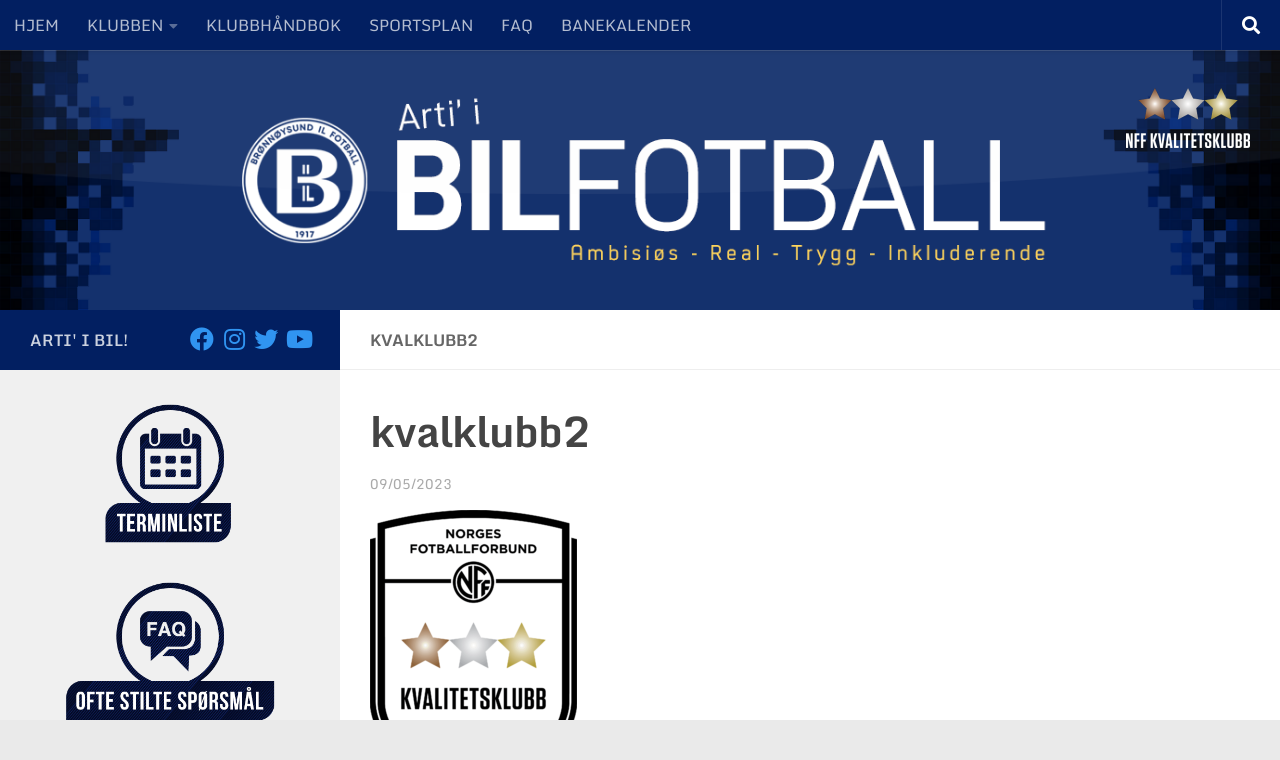

--- FILE ---
content_type: text/html; charset=UTF-8
request_url: https://bilfotball.no/kvalklubb2/
body_size: 12104
content:
<!DOCTYPE html>
<html class="no-js" lang="nb-NO">
<head>
  <meta charset="UTF-8">
  <meta name="viewport" content="width=device-width, initial-scale=1.0">
  <link rel="profile" href="https://gmpg.org/xfn/11" />
  <link rel="pingback" href="https://bilfotball.no/xmlrpc.php">

  <title>kvalklubb2 &#8211; BIL fotball</title>
<meta name='robots' content='max-image-preview:large' />
	<style>img:is([sizes="auto" i], [sizes^="auto," i]) { contain-intrinsic-size: 3000px 1500px }</style>
	<script>document.documentElement.className = document.documentElement.className.replace("no-js","js");</script>
<link rel='dns-prefetch' href='//stats.wp.com' />
<link rel='dns-prefetch' href='//v0.wordpress.com' />
<link href='https://fonts.gstatic.com' crossorigin rel='preconnect' />
<link rel="alternate" type="application/rss+xml" title="BIL fotball &raquo; strøm" href="https://bilfotball.no/feed/" />
<link rel="alternate" type="application/rss+xml" title="BIL fotball &raquo; kommentarstrøm" href="https://bilfotball.no/comments/feed/" />
<script>
window._wpemojiSettings = {"baseUrl":"https:\/\/s.w.org\/images\/core\/emoji\/15.0.3\/72x72\/","ext":".png","svgUrl":"https:\/\/s.w.org\/images\/core\/emoji\/15.0.3\/svg\/","svgExt":".svg","source":{"concatemoji":"https:\/\/bilfotball.no\/wp-includes\/js\/wp-emoji-release.min.js?ver=6.7.4"}};
/*! This file is auto-generated */
!function(i,n){var o,s,e;function c(e){try{var t={supportTests:e,timestamp:(new Date).valueOf()};sessionStorage.setItem(o,JSON.stringify(t))}catch(e){}}function p(e,t,n){e.clearRect(0,0,e.canvas.width,e.canvas.height),e.fillText(t,0,0);var t=new Uint32Array(e.getImageData(0,0,e.canvas.width,e.canvas.height).data),r=(e.clearRect(0,0,e.canvas.width,e.canvas.height),e.fillText(n,0,0),new Uint32Array(e.getImageData(0,0,e.canvas.width,e.canvas.height).data));return t.every(function(e,t){return e===r[t]})}function u(e,t,n){switch(t){case"flag":return n(e,"\ud83c\udff3\ufe0f\u200d\u26a7\ufe0f","\ud83c\udff3\ufe0f\u200b\u26a7\ufe0f")?!1:!n(e,"\ud83c\uddfa\ud83c\uddf3","\ud83c\uddfa\u200b\ud83c\uddf3")&&!n(e,"\ud83c\udff4\udb40\udc67\udb40\udc62\udb40\udc65\udb40\udc6e\udb40\udc67\udb40\udc7f","\ud83c\udff4\u200b\udb40\udc67\u200b\udb40\udc62\u200b\udb40\udc65\u200b\udb40\udc6e\u200b\udb40\udc67\u200b\udb40\udc7f");case"emoji":return!n(e,"\ud83d\udc26\u200d\u2b1b","\ud83d\udc26\u200b\u2b1b")}return!1}function f(e,t,n){var r="undefined"!=typeof WorkerGlobalScope&&self instanceof WorkerGlobalScope?new OffscreenCanvas(300,150):i.createElement("canvas"),a=r.getContext("2d",{willReadFrequently:!0}),o=(a.textBaseline="top",a.font="600 32px Arial",{});return e.forEach(function(e){o[e]=t(a,e,n)}),o}function t(e){var t=i.createElement("script");t.src=e,t.defer=!0,i.head.appendChild(t)}"undefined"!=typeof Promise&&(o="wpEmojiSettingsSupports",s=["flag","emoji"],n.supports={everything:!0,everythingExceptFlag:!0},e=new Promise(function(e){i.addEventListener("DOMContentLoaded",e,{once:!0})}),new Promise(function(t){var n=function(){try{var e=JSON.parse(sessionStorage.getItem(o));if("object"==typeof e&&"number"==typeof e.timestamp&&(new Date).valueOf()<e.timestamp+604800&&"object"==typeof e.supportTests)return e.supportTests}catch(e){}return null}();if(!n){if("undefined"!=typeof Worker&&"undefined"!=typeof OffscreenCanvas&&"undefined"!=typeof URL&&URL.createObjectURL&&"undefined"!=typeof Blob)try{var e="postMessage("+f.toString()+"("+[JSON.stringify(s),u.toString(),p.toString()].join(",")+"));",r=new Blob([e],{type:"text/javascript"}),a=new Worker(URL.createObjectURL(r),{name:"wpTestEmojiSupports"});return void(a.onmessage=function(e){c(n=e.data),a.terminate(),t(n)})}catch(e){}c(n=f(s,u,p))}t(n)}).then(function(e){for(var t in e)n.supports[t]=e[t],n.supports.everything=n.supports.everything&&n.supports[t],"flag"!==t&&(n.supports.everythingExceptFlag=n.supports.everythingExceptFlag&&n.supports[t]);n.supports.everythingExceptFlag=n.supports.everythingExceptFlag&&!n.supports.flag,n.DOMReady=!1,n.readyCallback=function(){n.DOMReady=!0}}).then(function(){return e}).then(function(){var e;n.supports.everything||(n.readyCallback(),(e=n.source||{}).concatemoji?t(e.concatemoji):e.wpemoji&&e.twemoji&&(t(e.twemoji),t(e.wpemoji)))}))}((window,document),window._wpemojiSettings);
</script>
<link rel='stylesheet' id='wedocs-block-style-css' href='https://bilfotball.no/wp-content/plugins/wedocs/assets/build/style-block.css?ver=6.7.4' media='all' />
<style id='wp-emoji-styles-inline-css'>

	img.wp-smiley, img.emoji {
		display: inline !important;
		border: none !important;
		box-shadow: none !important;
		height: 1em !important;
		width: 1em !important;
		margin: 0 0.07em !important;
		vertical-align: -0.1em !important;
		background: none !important;
		padding: 0 !important;
	}
</style>
<link rel='stylesheet' id='wp-block-library-css' href='https://bilfotball.no/wp-includes/css/dist/block-library/style.min.css?ver=6.7.4' media='all' />
<link rel='stylesheet' id='mediaelement-css' href='https://bilfotball.no/wp-includes/js/mediaelement/mediaelementplayer-legacy.min.css?ver=4.2.17' media='all' />
<link rel='stylesheet' id='wp-mediaelement-css' href='https://bilfotball.no/wp-includes/js/mediaelement/wp-mediaelement.min.css?ver=6.7.4' media='all' />
<style id='jetpack-sharing-buttons-style-inline-css'>
.jetpack-sharing-buttons__services-list{display:flex;flex-direction:row;flex-wrap:wrap;gap:0;list-style-type:none;margin:5px;padding:0}.jetpack-sharing-buttons__services-list.has-small-icon-size{font-size:12px}.jetpack-sharing-buttons__services-list.has-normal-icon-size{font-size:16px}.jetpack-sharing-buttons__services-list.has-large-icon-size{font-size:24px}.jetpack-sharing-buttons__services-list.has-huge-icon-size{font-size:36px}@media print{.jetpack-sharing-buttons__services-list{display:none!important}}.editor-styles-wrapper .wp-block-jetpack-sharing-buttons{gap:0;padding-inline-start:0}ul.jetpack-sharing-buttons__services-list.has-background{padding:1.25em 2.375em}
</style>
<style id='classic-theme-styles-inline-css'>
/*! This file is auto-generated */
.wp-block-button__link{color:#fff;background-color:#32373c;border-radius:9999px;box-shadow:none;text-decoration:none;padding:calc(.667em + 2px) calc(1.333em + 2px);font-size:1.125em}.wp-block-file__button{background:#32373c;color:#fff;text-decoration:none}
</style>
<style id='global-styles-inline-css'>
:root{--wp--preset--aspect-ratio--square: 1;--wp--preset--aspect-ratio--4-3: 4/3;--wp--preset--aspect-ratio--3-4: 3/4;--wp--preset--aspect-ratio--3-2: 3/2;--wp--preset--aspect-ratio--2-3: 2/3;--wp--preset--aspect-ratio--16-9: 16/9;--wp--preset--aspect-ratio--9-16: 9/16;--wp--preset--color--black: #000000;--wp--preset--color--cyan-bluish-gray: #abb8c3;--wp--preset--color--white: #ffffff;--wp--preset--color--pale-pink: #f78da7;--wp--preset--color--vivid-red: #cf2e2e;--wp--preset--color--luminous-vivid-orange: #ff6900;--wp--preset--color--luminous-vivid-amber: #fcb900;--wp--preset--color--light-green-cyan: #7bdcb5;--wp--preset--color--vivid-green-cyan: #00d084;--wp--preset--color--pale-cyan-blue: #8ed1fc;--wp--preset--color--vivid-cyan-blue: #0693e3;--wp--preset--color--vivid-purple: #9b51e0;--wp--preset--gradient--vivid-cyan-blue-to-vivid-purple: linear-gradient(135deg,rgba(6,147,227,1) 0%,rgb(155,81,224) 100%);--wp--preset--gradient--light-green-cyan-to-vivid-green-cyan: linear-gradient(135deg,rgb(122,220,180) 0%,rgb(0,208,130) 100%);--wp--preset--gradient--luminous-vivid-amber-to-luminous-vivid-orange: linear-gradient(135deg,rgba(252,185,0,1) 0%,rgba(255,105,0,1) 100%);--wp--preset--gradient--luminous-vivid-orange-to-vivid-red: linear-gradient(135deg,rgba(255,105,0,1) 0%,rgb(207,46,46) 100%);--wp--preset--gradient--very-light-gray-to-cyan-bluish-gray: linear-gradient(135deg,rgb(238,238,238) 0%,rgb(169,184,195) 100%);--wp--preset--gradient--cool-to-warm-spectrum: linear-gradient(135deg,rgb(74,234,220) 0%,rgb(151,120,209) 20%,rgb(207,42,186) 40%,rgb(238,44,130) 60%,rgb(251,105,98) 80%,rgb(254,248,76) 100%);--wp--preset--gradient--blush-light-purple: linear-gradient(135deg,rgb(255,206,236) 0%,rgb(152,150,240) 100%);--wp--preset--gradient--blush-bordeaux: linear-gradient(135deg,rgb(254,205,165) 0%,rgb(254,45,45) 50%,rgb(107,0,62) 100%);--wp--preset--gradient--luminous-dusk: linear-gradient(135deg,rgb(255,203,112) 0%,rgb(199,81,192) 50%,rgb(65,88,208) 100%);--wp--preset--gradient--pale-ocean: linear-gradient(135deg,rgb(255,245,203) 0%,rgb(182,227,212) 50%,rgb(51,167,181) 100%);--wp--preset--gradient--electric-grass: linear-gradient(135deg,rgb(202,248,128) 0%,rgb(113,206,126) 100%);--wp--preset--gradient--midnight: linear-gradient(135deg,rgb(2,3,129) 0%,rgb(40,116,252) 100%);--wp--preset--font-size--small: 13px;--wp--preset--font-size--medium: 20px;--wp--preset--font-size--large: 36px;--wp--preset--font-size--x-large: 42px;--wp--preset--spacing--20: 0.44rem;--wp--preset--spacing--30: 0.67rem;--wp--preset--spacing--40: 1rem;--wp--preset--spacing--50: 1.5rem;--wp--preset--spacing--60: 2.25rem;--wp--preset--spacing--70: 3.38rem;--wp--preset--spacing--80: 5.06rem;--wp--preset--shadow--natural: 6px 6px 9px rgba(0, 0, 0, 0.2);--wp--preset--shadow--deep: 12px 12px 50px rgba(0, 0, 0, 0.4);--wp--preset--shadow--sharp: 6px 6px 0px rgba(0, 0, 0, 0.2);--wp--preset--shadow--outlined: 6px 6px 0px -3px rgba(255, 255, 255, 1), 6px 6px rgba(0, 0, 0, 1);--wp--preset--shadow--crisp: 6px 6px 0px rgba(0, 0, 0, 1);}:where(.is-layout-flex){gap: 0.5em;}:where(.is-layout-grid){gap: 0.5em;}body .is-layout-flex{display: flex;}.is-layout-flex{flex-wrap: wrap;align-items: center;}.is-layout-flex > :is(*, div){margin: 0;}body .is-layout-grid{display: grid;}.is-layout-grid > :is(*, div){margin: 0;}:where(.wp-block-columns.is-layout-flex){gap: 2em;}:where(.wp-block-columns.is-layout-grid){gap: 2em;}:where(.wp-block-post-template.is-layout-flex){gap: 1.25em;}:where(.wp-block-post-template.is-layout-grid){gap: 1.25em;}.has-black-color{color: var(--wp--preset--color--black) !important;}.has-cyan-bluish-gray-color{color: var(--wp--preset--color--cyan-bluish-gray) !important;}.has-white-color{color: var(--wp--preset--color--white) !important;}.has-pale-pink-color{color: var(--wp--preset--color--pale-pink) !important;}.has-vivid-red-color{color: var(--wp--preset--color--vivid-red) !important;}.has-luminous-vivid-orange-color{color: var(--wp--preset--color--luminous-vivid-orange) !important;}.has-luminous-vivid-amber-color{color: var(--wp--preset--color--luminous-vivid-amber) !important;}.has-light-green-cyan-color{color: var(--wp--preset--color--light-green-cyan) !important;}.has-vivid-green-cyan-color{color: var(--wp--preset--color--vivid-green-cyan) !important;}.has-pale-cyan-blue-color{color: var(--wp--preset--color--pale-cyan-blue) !important;}.has-vivid-cyan-blue-color{color: var(--wp--preset--color--vivid-cyan-blue) !important;}.has-vivid-purple-color{color: var(--wp--preset--color--vivid-purple) !important;}.has-black-background-color{background-color: var(--wp--preset--color--black) !important;}.has-cyan-bluish-gray-background-color{background-color: var(--wp--preset--color--cyan-bluish-gray) !important;}.has-white-background-color{background-color: var(--wp--preset--color--white) !important;}.has-pale-pink-background-color{background-color: var(--wp--preset--color--pale-pink) !important;}.has-vivid-red-background-color{background-color: var(--wp--preset--color--vivid-red) !important;}.has-luminous-vivid-orange-background-color{background-color: var(--wp--preset--color--luminous-vivid-orange) !important;}.has-luminous-vivid-amber-background-color{background-color: var(--wp--preset--color--luminous-vivid-amber) !important;}.has-light-green-cyan-background-color{background-color: var(--wp--preset--color--light-green-cyan) !important;}.has-vivid-green-cyan-background-color{background-color: var(--wp--preset--color--vivid-green-cyan) !important;}.has-pale-cyan-blue-background-color{background-color: var(--wp--preset--color--pale-cyan-blue) !important;}.has-vivid-cyan-blue-background-color{background-color: var(--wp--preset--color--vivid-cyan-blue) !important;}.has-vivid-purple-background-color{background-color: var(--wp--preset--color--vivid-purple) !important;}.has-black-border-color{border-color: var(--wp--preset--color--black) !important;}.has-cyan-bluish-gray-border-color{border-color: var(--wp--preset--color--cyan-bluish-gray) !important;}.has-white-border-color{border-color: var(--wp--preset--color--white) !important;}.has-pale-pink-border-color{border-color: var(--wp--preset--color--pale-pink) !important;}.has-vivid-red-border-color{border-color: var(--wp--preset--color--vivid-red) !important;}.has-luminous-vivid-orange-border-color{border-color: var(--wp--preset--color--luminous-vivid-orange) !important;}.has-luminous-vivid-amber-border-color{border-color: var(--wp--preset--color--luminous-vivid-amber) !important;}.has-light-green-cyan-border-color{border-color: var(--wp--preset--color--light-green-cyan) !important;}.has-vivid-green-cyan-border-color{border-color: var(--wp--preset--color--vivid-green-cyan) !important;}.has-pale-cyan-blue-border-color{border-color: var(--wp--preset--color--pale-cyan-blue) !important;}.has-vivid-cyan-blue-border-color{border-color: var(--wp--preset--color--vivid-cyan-blue) !important;}.has-vivid-purple-border-color{border-color: var(--wp--preset--color--vivid-purple) !important;}.has-vivid-cyan-blue-to-vivid-purple-gradient-background{background: var(--wp--preset--gradient--vivid-cyan-blue-to-vivid-purple) !important;}.has-light-green-cyan-to-vivid-green-cyan-gradient-background{background: var(--wp--preset--gradient--light-green-cyan-to-vivid-green-cyan) !important;}.has-luminous-vivid-amber-to-luminous-vivid-orange-gradient-background{background: var(--wp--preset--gradient--luminous-vivid-amber-to-luminous-vivid-orange) !important;}.has-luminous-vivid-orange-to-vivid-red-gradient-background{background: var(--wp--preset--gradient--luminous-vivid-orange-to-vivid-red) !important;}.has-very-light-gray-to-cyan-bluish-gray-gradient-background{background: var(--wp--preset--gradient--very-light-gray-to-cyan-bluish-gray) !important;}.has-cool-to-warm-spectrum-gradient-background{background: var(--wp--preset--gradient--cool-to-warm-spectrum) !important;}.has-blush-light-purple-gradient-background{background: var(--wp--preset--gradient--blush-light-purple) !important;}.has-blush-bordeaux-gradient-background{background: var(--wp--preset--gradient--blush-bordeaux) !important;}.has-luminous-dusk-gradient-background{background: var(--wp--preset--gradient--luminous-dusk) !important;}.has-pale-ocean-gradient-background{background: var(--wp--preset--gradient--pale-ocean) !important;}.has-electric-grass-gradient-background{background: var(--wp--preset--gradient--electric-grass) !important;}.has-midnight-gradient-background{background: var(--wp--preset--gradient--midnight) !important;}.has-small-font-size{font-size: var(--wp--preset--font-size--small) !important;}.has-medium-font-size{font-size: var(--wp--preset--font-size--medium) !important;}.has-large-font-size{font-size: var(--wp--preset--font-size--large) !important;}.has-x-large-font-size{font-size: var(--wp--preset--font-size--x-large) !important;}
:where(.wp-block-post-template.is-layout-flex){gap: 1.25em;}:where(.wp-block-post-template.is-layout-grid){gap: 1.25em;}
:where(.wp-block-columns.is-layout-flex){gap: 2em;}:where(.wp-block-columns.is-layout-grid){gap: 2em;}
:root :where(.wp-block-pullquote){font-size: 1.5em;line-height: 1.6;}
</style>
<link rel='stylesheet' id='bbspoiler-css' href='https://bilfotball.no/wp-content/plugins/bbspoiler/inc/bbspoiler.css?ver=6.7.4' media='all' />
<link rel='stylesheet' id='wpcdt-public-css-css' href='https://bilfotball.no/wp-content/plugins/countdown-timer-ultimate/assets/css/wpcdt-public.css?ver=2.6.2' media='all' />
<link rel='stylesheet' id='awsm-team-css' href='https://bilfotball.no/wp-content/plugins/awsm-team/css/team.min.css?ver=1.3.2' media='all' />
<link rel='stylesheet' id='hueman-main-style-css' href='https://bilfotball.no/wp-content/themes/hueman/assets/front/css/main.min.css?ver=3.7.27' media='all' />
<style id='hueman-main-style-inline-css'>
body { font-family:Arial, sans-serif;font-size:1.00rem }@media only screen and (min-width: 720px) {
        .nav > li { font-size:1.00rem; }
      }.sidebar .widget { padding-left: 20px; padding-right: 20px; padding-top: 20px; }::selection { background-color: #021f61; }
::-moz-selection { background-color: #021f61; }a,a>span.hu-external::after,.themeform label .required,#flexslider-featured .flex-direction-nav .flex-next:hover,#flexslider-featured .flex-direction-nav .flex-prev:hover,.post-hover:hover .post-title a,.post-title a:hover,.sidebar.s1 .post-nav li a:hover i,.content .post-nav li a:hover i,.post-related a:hover,.sidebar.s1 .widget_rss ul li a,#footer .widget_rss ul li a,.sidebar.s1 .widget_calendar a,#footer .widget_calendar a,.sidebar.s1 .alx-tab .tab-item-category a,.sidebar.s1 .alx-posts .post-item-category a,.sidebar.s1 .alx-tab li:hover .tab-item-title a,.sidebar.s1 .alx-tab li:hover .tab-item-comment a,.sidebar.s1 .alx-posts li:hover .post-item-title a,#footer .alx-tab .tab-item-category a,#footer .alx-posts .post-item-category a,#footer .alx-tab li:hover .tab-item-title a,#footer .alx-tab li:hover .tab-item-comment a,#footer .alx-posts li:hover .post-item-title a,.comment-tabs li.active a,.comment-awaiting-moderation,.child-menu a:hover,.child-menu .current_page_item > a,.wp-pagenavi a{ color: #021f61; }input[type="submit"],.themeform button[type="submit"],.sidebar.s1 .sidebar-top,.sidebar.s1 .sidebar-toggle,#flexslider-featured .flex-control-nav li a.flex-active,.post-tags a:hover,.sidebar.s1 .widget_calendar caption,#footer .widget_calendar caption,.author-bio .bio-avatar:after,.commentlist li.bypostauthor > .comment-body:after,.commentlist li.comment-author-admin > .comment-body:after{ background-color: #021f61; }.post-format .format-container { border-color: #021f61; }.sidebar.s1 .alx-tabs-nav li.active a,#footer .alx-tabs-nav li.active a,.comment-tabs li.active a,.wp-pagenavi a:hover,.wp-pagenavi a:active,.wp-pagenavi span.current{ border-bottom-color: #021f61!important; }.sidebar.s2 .post-nav li a:hover i,
.sidebar.s2 .widget_rss ul li a,
.sidebar.s2 .widget_calendar a,
.sidebar.s2 .alx-tab .tab-item-category a,
.sidebar.s2 .alx-posts .post-item-category a,
.sidebar.s2 .alx-tab li:hover .tab-item-title a,
.sidebar.s2 .alx-tab li:hover .tab-item-comment a,
.sidebar.s2 .alx-posts li:hover .post-item-title a { color: #021f61; }
.sidebar.s2 .sidebar-top,.sidebar.s2 .sidebar-toggle,.post-comments,.jp-play-bar,.jp-volume-bar-value,.sidebar.s2 .widget_calendar caption{ background-color: #021f61; }.sidebar.s2 .alx-tabs-nav li.active a { border-bottom-color: #021f61; }
.post-comments::before { border-right-color: #021f61; }
      .search-expand,
              #nav-topbar.nav-container { background-color: #021f61}@media only screen and (min-width: 720px) {
                #nav-topbar .nav ul { background-color: #021f61; }
              }.is-scrolled #header .nav-container.desktop-sticky,
              .is-scrolled #header .search-expand { background-color: #021f61; background-color: rgba(2,31,97,0.90) }.is-scrolled .topbar-transparent #nav-topbar.desktop-sticky .nav ul { background-color: #021f61; background-color: rgba(2,31,97,0.95) }#header { background-color: #021f61; }
@media only screen and (min-width: 720px) {
  #nav-header .nav ul { background-color: #021f61; }
}
        #header #nav-mobile { background-color: #021f61; }.is-scrolled #header #nav-mobile { background-color: #021f61; background-color: rgba(2,31,97,0.90) }#nav-header.nav-container, #main-header-search .search-expand { background-color: #111111; }
@media only screen and (min-width: 720px) {
  #nav-header .nav ul { background-color: #111111; }
}
        body { background-color: #eaeaea; }
</style>
<link rel='stylesheet' id='hueman-font-awesome-css' href='https://bilfotball.no/wp-content/themes/hueman/assets/front/css/font-awesome.min.css?ver=3.7.27' media='all' />
<script id="nb-jquery" src="https://bilfotball.no/wp-includes/js/jquery/jquery.min.js?ver=3.7.1" id="jquery-core-js"></script>
<script src="https://bilfotball.no/wp-includes/js/jquery/jquery-migrate.min.js?ver=3.4.1" id="jquery-migrate-js"></script>
<script id="bbspoiler-js-extra">
var title = {"unfolded":"Expand","folded":"Collapse"};
</script>
<script src="https://bilfotball.no/wp-content/plugins/bbspoiler/inc/bbspoiler.js?ver=6.7.4" id="bbspoiler-js"></script>
<link rel="https://api.w.org/" href="https://bilfotball.no/wp-json/" /><link rel="alternate" title="JSON" type="application/json" href="https://bilfotball.no/wp-json/wp/v2/media/19403" /><link rel="EditURI" type="application/rsd+xml" title="RSD" href="https://bilfotball.no/xmlrpc.php?rsd" />
<meta name="generator" content="WordPress 6.7.4" />
<link rel='shortlink' href='https://wp.me/a2rf7Y-52X' />
<link rel="alternate" title="oEmbed (JSON)" type="application/json+oembed" href="https://bilfotball.no/wp-json/oembed/1.0/embed?url=https%3A%2F%2Fbilfotball.no%2Fkvalklubb2%2F" />
<link rel="alternate" title="oEmbed (XML)" type="text/xml+oembed" href="https://bilfotball.no/wp-json/oembed/1.0/embed?url=https%3A%2F%2Fbilfotball.no%2Fkvalklubb2%2F&#038;format=xml" />
	<style>img#wpstats{display:none}</style>
		    <link rel="preload" as="font" type="font/woff2" href="https://bilfotball.no/wp-content/themes/hueman/assets/front/webfonts/fa-brands-400.woff2?v=5.15.2" crossorigin="anonymous"/>
    <link rel="preload" as="font" type="font/woff2" href="https://bilfotball.no/wp-content/themes/hueman/assets/front/webfonts/fa-regular-400.woff2?v=5.15.2" crossorigin="anonymous"/>
    <link rel="preload" as="font" type="font/woff2" href="https://bilfotball.no/wp-content/themes/hueman/assets/front/webfonts/fa-solid-900.woff2?v=5.15.2" crossorigin="anonymous"/>
  <!--[if lt IE 9]>
<script src="https://bilfotball.no/wp-content/themes/hueman/assets/front/js/ie/html5shiv-printshiv.min.js"></script>
<script src="https://bilfotball.no/wp-content/themes/hueman/assets/front/js/ie/selectivizr.js"></script>
<![endif]-->

<!-- Jetpack Open Graph Tags -->
<meta property="og:type" content="article" />
<meta property="og:title" content="kvalklubb2" />
<meta property="og:url" content="https://bilfotball.no/kvalklubb2/" />
<meta property="og:description" content="Besøk innlegget for mer." />
<meta property="article:published_time" content="2023-05-09T18:14:47+00:00" />
<meta property="article:modified_time" content="2023-05-09T18:14:47+00:00" />
<meta property="og:site_name" content="BIL fotball" />
<meta property="og:image" content="https://bilfotball.no/wp-content/uploads/2023/05/kvalklubb2.png" />
<meta property="og:image:alt" content="" />
<meta property="og:locale" content="nb_NO" />
<meta name="twitter:text:title" content="kvalklubb2" />
<meta name="twitter:image" content="https://bilfotball.no/wp-content/uploads/2023/05/kvalklubb2.png?w=640" />
<meta name="twitter:card" content="summary_large_image" />
<meta name="twitter:description" content="Besøk innlegget for mer." />

<!-- End Jetpack Open Graph Tags -->
<link rel="icon" href="https://bilfotball.no/wp-content/uploads/2023/04/cropped-nettikonbilfotball-32x32.png" sizes="32x32" />
<link rel="icon" href="https://bilfotball.no/wp-content/uploads/2023/04/cropped-nettikonbilfotball-192x192.png" sizes="192x192" />
<link rel="apple-touch-icon" href="https://bilfotball.no/wp-content/uploads/2023/04/cropped-nettikonbilfotball-180x180.png" />
<meta name="msapplication-TileImage" content="https://bilfotball.no/wp-content/uploads/2023/04/cropped-nettikonbilfotball-270x270.png" />
		<style id="wp-custom-css">
			.single-post {
  color: black;
}

.home .entry-summary {
  display: none;
}

.widget {
  margin-bottom: -50px; /* Adjust this value to change the distance between widgets */
}

body.page {
    color: #000000; /* Sets the text color to black */
}
body.page h1, body.page h2, body.page h3, 
body.page p, body.page a {
    color: #000000;
}

#footer-widgets .widget {
    margin-bottom: 4px;
}

.wp-block-image {
    margin-bottom: 20px; /* Adjust the value (e.g., 10px, 20px, 30px) as needed */
}
/* Make weDocs single pages full width */
.single-docs #primary {
    width: 100% !important;
}
.single-docs #secondary,
.single-docs .sidebar {
    display: none !important;
}
		</style>
			<!-- Fonts Plugin CSS - https://fontsplugin.com/ -->
	<style>
		/* Cached: January 20, 2026 at 7:34pm */
/* vietnamese */
@font-face {
  font-family: 'Monda';
  font-style: normal;
  font-weight: 400;
  font-display: swap;
  src: url(https://fonts.gstatic.com/s/monda/v19/TK3tWkYFABsmjspuPhopuedGA5SU1g.woff2) format('woff2');
  unicode-range: U+0102-0103, U+0110-0111, U+0128-0129, U+0168-0169, U+01A0-01A1, U+01AF-01B0, U+0300-0301, U+0303-0304, U+0308-0309, U+0323, U+0329, U+1EA0-1EF9, U+20AB;
}
/* latin-ext */
@font-face {
  font-family: 'Monda';
  font-style: normal;
  font-weight: 400;
  font-display: swap;
  src: url(https://fonts.gstatic.com/s/monda/v19/TK3tWkYFABsmjspvPhopuedGA5SU1g.woff2) format('woff2');
  unicode-range: U+0100-02BA, U+02BD-02C5, U+02C7-02CC, U+02CE-02D7, U+02DD-02FF, U+0304, U+0308, U+0329, U+1D00-1DBF, U+1E00-1E9F, U+1EF2-1EFF, U+2020, U+20A0-20AB, U+20AD-20C0, U+2113, U+2C60-2C7F, U+A720-A7FF;
}
/* latin */
@font-face {
  font-family: 'Monda';
  font-style: normal;
  font-weight: 400;
  font-display: swap;
  src: url(https://fonts.gstatic.com/s/monda/v19/TK3tWkYFABsmjsphPhopuedGA5Q.woff2) format('woff2');
  unicode-range: U+0000-00FF, U+0131, U+0152-0153, U+02BB-02BC, U+02C6, U+02DA, U+02DC, U+0304, U+0308, U+0329, U+2000-206F, U+20AC, U+2122, U+2191, U+2193, U+2212, U+2215, U+FEFF, U+FFFD;
}
/* vietnamese */
@font-face {
  font-family: 'Monda';
  font-style: normal;
  font-weight: 500;
  font-display: swap;
  src: url(https://fonts.gstatic.com/s/monda/v19/TK3tWkYFABsmjspuPhopuedGA5SU1g.woff2) format('woff2');
  unicode-range: U+0102-0103, U+0110-0111, U+0128-0129, U+0168-0169, U+01A0-01A1, U+01AF-01B0, U+0300-0301, U+0303-0304, U+0308-0309, U+0323, U+0329, U+1EA0-1EF9, U+20AB;
}
/* latin-ext */
@font-face {
  font-family: 'Monda';
  font-style: normal;
  font-weight: 500;
  font-display: swap;
  src: url(https://fonts.gstatic.com/s/monda/v19/TK3tWkYFABsmjspvPhopuedGA5SU1g.woff2) format('woff2');
  unicode-range: U+0100-02BA, U+02BD-02C5, U+02C7-02CC, U+02CE-02D7, U+02DD-02FF, U+0304, U+0308, U+0329, U+1D00-1DBF, U+1E00-1E9F, U+1EF2-1EFF, U+2020, U+20A0-20AB, U+20AD-20C0, U+2113, U+2C60-2C7F, U+A720-A7FF;
}
/* latin */
@font-face {
  font-family: 'Monda';
  font-style: normal;
  font-weight: 500;
  font-display: swap;
  src: url(https://fonts.gstatic.com/s/monda/v19/TK3tWkYFABsmjsphPhopuedGA5Q.woff2) format('woff2');
  unicode-range: U+0000-00FF, U+0131, U+0152-0153, U+02BB-02BC, U+02C6, U+02DA, U+02DC, U+0304, U+0308, U+0329, U+2000-206F, U+20AC, U+2122, U+2191, U+2193, U+2212, U+2215, U+FEFF, U+FFFD;
}
/* vietnamese */
@font-face {
  font-family: 'Monda';
  font-style: normal;
  font-weight: 600;
  font-display: swap;
  src: url(https://fonts.gstatic.com/s/monda/v19/TK3tWkYFABsmjspuPhopuedGA5SU1g.woff2) format('woff2');
  unicode-range: U+0102-0103, U+0110-0111, U+0128-0129, U+0168-0169, U+01A0-01A1, U+01AF-01B0, U+0300-0301, U+0303-0304, U+0308-0309, U+0323, U+0329, U+1EA0-1EF9, U+20AB;
}
/* latin-ext */
@font-face {
  font-family: 'Monda';
  font-style: normal;
  font-weight: 600;
  font-display: swap;
  src: url(https://fonts.gstatic.com/s/monda/v19/TK3tWkYFABsmjspvPhopuedGA5SU1g.woff2) format('woff2');
  unicode-range: U+0100-02BA, U+02BD-02C5, U+02C7-02CC, U+02CE-02D7, U+02DD-02FF, U+0304, U+0308, U+0329, U+1D00-1DBF, U+1E00-1E9F, U+1EF2-1EFF, U+2020, U+20A0-20AB, U+20AD-20C0, U+2113, U+2C60-2C7F, U+A720-A7FF;
}
/* latin */
@font-face {
  font-family: 'Monda';
  font-style: normal;
  font-weight: 600;
  font-display: swap;
  src: url(https://fonts.gstatic.com/s/monda/v19/TK3tWkYFABsmjsphPhopuedGA5Q.woff2) format('woff2');
  unicode-range: U+0000-00FF, U+0131, U+0152-0153, U+02BB-02BC, U+02C6, U+02DA, U+02DC, U+0304, U+0308, U+0329, U+2000-206F, U+20AC, U+2122, U+2191, U+2193, U+2212, U+2215, U+FEFF, U+FFFD;
}
/* vietnamese */
@font-face {
  font-family: 'Monda';
  font-style: normal;
  font-weight: 700;
  font-display: swap;
  src: url(https://fonts.gstatic.com/s/monda/v19/TK3tWkYFABsmjspuPhopuedGA5SU1g.woff2) format('woff2');
  unicode-range: U+0102-0103, U+0110-0111, U+0128-0129, U+0168-0169, U+01A0-01A1, U+01AF-01B0, U+0300-0301, U+0303-0304, U+0308-0309, U+0323, U+0329, U+1EA0-1EF9, U+20AB;
}
/* latin-ext */
@font-face {
  font-family: 'Monda';
  font-style: normal;
  font-weight: 700;
  font-display: swap;
  src: url(https://fonts.gstatic.com/s/monda/v19/TK3tWkYFABsmjspvPhopuedGA5SU1g.woff2) format('woff2');
  unicode-range: U+0100-02BA, U+02BD-02C5, U+02C7-02CC, U+02CE-02D7, U+02DD-02FF, U+0304, U+0308, U+0329, U+1D00-1DBF, U+1E00-1E9F, U+1EF2-1EFF, U+2020, U+20A0-20AB, U+20AD-20C0, U+2113, U+2C60-2C7F, U+A720-A7FF;
}
/* latin */
@font-face {
  font-family: 'Monda';
  font-style: normal;
  font-weight: 700;
  font-display: swap;
  src: url(https://fonts.gstatic.com/s/monda/v19/TK3tWkYFABsmjsphPhopuedGA5Q.woff2) format('woff2');
  unicode-range: U+0000-00FF, U+0131, U+0152-0153, U+02BB-02BC, U+02C6, U+02DA, U+02DC, U+0304, U+0308, U+0329, U+2000-206F, U+20AC, U+2122, U+2191, U+2193, U+2212, U+2215, U+FEFF, U+FFFD;
}

:root {
--font-base: Monda;
--font-headings: Monda;
}
body, #content, .entry-content, .post-content, .page-content, .post-excerpt, .entry-summary, .entry-excerpt, .widget-area, .widget, .sidebar, #sidebar, footer, .footer, #footer, .site-footer {
font-family: "Monda";
font-style: normal;
font-weight: 400;
 }
#site-title, .site-title, #site-title a, .site-title a, .entry-title, .entry-title a, h1, h2, h3, h4, h5, h6, .widget-title, .elementor-heading-title {
font-family: "Monda";
font-style: normal;
font-weight: 700;
 }
	</style>
	<!-- Fonts Plugin CSS -->
	</head>

<body data-rsssl=1 class="nb-3-3-7 nimble-no-local-data-skp__post_attachment_19403 nimble-no-group-site-tmpl-skp__all_attachment attachment attachment-template-default single single-attachment postid-19403 attachmentid-19403 attachment-png wp-custom-logo wp-embed-responsive sek-hide-rc-badge col-2cr boxed topbar-enabled header-desktop-sticky header-mobile-sticky hueman-3-7-27 chrome">
<div id="wrapper">
  <a class="screen-reader-text skip-link" href="#content">Skip to content</a>
  
  <header id="header" class="top-menu-mobile-on one-mobile-menu top_menu header-ads-desktop  topbar-transparent has-header-img">
        <nav class="nav-container group mobile-menu mobile-sticky " id="nav-mobile" data-menu-id="header-1">
  <div class="mobile-title-logo-in-header"></div>
        
                    <!-- <div class="ham__navbar-toggler collapsed" aria-expanded="false">
          <div class="ham__navbar-span-wrapper">
            <span class="ham-toggler-menu__span"></span>
          </div>
        </div> -->
        <button class="ham__navbar-toggler-two collapsed" title="Menu" aria-expanded="false">
          <span class="ham__navbar-span-wrapper">
            <span class="line line-1"></span>
            <span class="line line-2"></span>
            <span class="line line-3"></span>
          </span>
        </button>
            
      <div class="nav-text"></div>
      <div class="nav-wrap container">
                <ul id="menu-hovedmeny" class="nav container-inner group"><li id="menu-item-12245" class="menu-item menu-item-type-custom menu-item-object-custom menu-item-home menu-item-12245"><a href="https://bilfotball.no">HJEM</a></li>
<li id="menu-item-12244" class="menu-item menu-item-type-custom menu-item-object-custom menu-item-has-children menu-item-12244"><a href="#">KLUBBEN</a>
<ul class="sub-menu">
	<li id="menu-item-12239" class="menu-item menu-item-type-post_type menu-item-object-page menu-item-12239"><a href="https://bilfotball.no/informasjon/klubbroller/">Klubbroller</a></li>
	<li id="menu-item-21740" class="menu-item menu-item-type-post_type menu-item-object-page menu-item-21740"><a href="https://bilfotball.no/informasjon/styret-og-spu/">Styret og SpU</a></li>
	<li id="menu-item-22015" class="menu-item menu-item-type-post_type menu-item-object-page menu-item-22015"><a href="https://bilfotball.no/klubben/anlegg/">Anlegg</a></li>
</ul>
</li>
<li id="menu-item-22050" class="menu-item menu-item-type-post_type menu-item-object-page menu-item-22050"><a href="https://bilfotball.no/klubbhandbok/">KLUBBHÅNDBOK</a></li>
<li id="menu-item-19051" class="menu-item menu-item-type-post_type menu-item-object-page menu-item-19051"><a href="https://bilfotball.no/sportsplan/">SPORTSPLAN</a></li>
<li id="menu-item-21947" class="menu-item menu-item-type-post_type menu-item-object-page menu-item-21947"><a href="https://bilfotball.no/faq/">FAQ</a></li>
<li id="menu-item-12251" class="menu-item menu-item-type-post_type menu-item-object-page menu-item-12251"><a href="https://bilfotball.no/banekalender/">BANEKALENDER</a></li>
</ul>      </div>
</nav><!--/#nav-topbar-->  
        <nav class="nav-container group desktop-menu desktop-sticky " id="nav-topbar" data-menu-id="header-2">
    <div class="nav-text"></div>
  <div class="topbar-toggle-down">
    <i class="fas fa-angle-double-down" aria-hidden="true" data-toggle="down" title="Expand menu"></i>
    <i class="fas fa-angle-double-up" aria-hidden="true" data-toggle="up" title="Collapse menu"></i>
  </div>
  <div class="nav-wrap container">
    <ul id="menu-hovedmeny-1" class="nav container-inner group"><li class="menu-item menu-item-type-custom menu-item-object-custom menu-item-home menu-item-12245"><a href="https://bilfotball.no">HJEM</a></li>
<li class="menu-item menu-item-type-custom menu-item-object-custom menu-item-has-children menu-item-12244"><a href="#">KLUBBEN</a>
<ul class="sub-menu">
	<li class="menu-item menu-item-type-post_type menu-item-object-page menu-item-12239"><a href="https://bilfotball.no/informasjon/klubbroller/">Klubbroller</a></li>
	<li class="menu-item menu-item-type-post_type menu-item-object-page menu-item-21740"><a href="https://bilfotball.no/informasjon/styret-og-spu/">Styret og SpU</a></li>
	<li class="menu-item menu-item-type-post_type menu-item-object-page menu-item-22015"><a href="https://bilfotball.no/klubben/anlegg/">Anlegg</a></li>
</ul>
</li>
<li class="menu-item menu-item-type-post_type menu-item-object-page menu-item-22050"><a href="https://bilfotball.no/klubbhandbok/">KLUBBHÅNDBOK</a></li>
<li class="menu-item menu-item-type-post_type menu-item-object-page menu-item-19051"><a href="https://bilfotball.no/sportsplan/">SPORTSPLAN</a></li>
<li class="menu-item menu-item-type-post_type menu-item-object-page menu-item-21947"><a href="https://bilfotball.no/faq/">FAQ</a></li>
<li class="menu-item menu-item-type-post_type menu-item-object-page menu-item-12251"><a href="https://bilfotball.no/banekalender/">BANEKALENDER</a></li>
</ul>  </div>
      <div id="topbar-header-search" class="container">
      <div class="container-inner">
        <button class="toggle-search"><i class="fas fa-search"></i></button>
        <div class="search-expand">
          <div class="search-expand-inner"><form role="search" method="get" class="search-form" action="https://bilfotball.no/">
				<label>
					<span class="screen-reader-text">Søk etter:</span>
					<input type="search" class="search-field" placeholder="Søk &hellip;" value="" name="s" />
				</label>
				<input type="submit" class="search-submit" value="Søk" />
			</form></div>
        </div>
      </div><!--/.container-inner-->
    </div><!--/.container-->
  
</nav><!--/#nav-topbar-->  
  <div class="container group">
        <div class="container-inner">

                <div id="header-image-wrap">
              <div class="group hu-pad central-header-zone">
                                                          <div id="header-widgets">
                          <div id="block-17" class="widget widget_block widget_media_image"><div class="wp-block-image">
<figure class="alignright size-full"><a href="https://www.fotball.no/kretser/nordland/klubb-leder-og-trener/2023/bronnoysund-er-blitt-en-kvalitetsklubb/" target="_blank" rel=" noreferrer noopener"><img decoding="async" width="124" height="60" src="https://bilfotball.no/wp-content/uploads/2024/01/nff_kvalitetsklubb_stjerner.png" alt="" class="wp-image-19914"/></a></figure></div></div>                      </div><!--/#header-ads-->
                                </div>

              <a href="https://bilfotball.no/" rel="home"><img src="https://bilfotball.no/wp-content/uploads/2023/12/cropped-head_des23.png" width="1380" height="280" alt="" class="new-site-image" srcset="https://bilfotball.no/wp-content/uploads/2023/12/cropped-head_des23.png 1380w, https://bilfotball.no/wp-content/uploads/2023/12/cropped-head_des23-300x61.png 300w, https://bilfotball.no/wp-content/uploads/2023/12/cropped-head_des23-1024x208.png 1024w, https://bilfotball.no/wp-content/uploads/2023/12/cropped-head_des23-768x156.png 768w" sizes="(max-width: 1380px) 100vw, 1380px" decoding="async" fetchpriority="high" /></a>          </div>
      
      
    </div><!--/.container-inner-->
      </div><!--/.container-->

</header><!--/#header-->
  
  <div class="container" id="page">
    <div class="container-inner">
            <div class="main">
        <div class="main-inner group">
          
              <main class="content" id="content">
              <div class="page-title hu-pad group">
          	        <h1>kvalklubb2</h1>
    	
    </div><!--/.page-title-->
          <div class="hu-pad group">
              <article class="post-19403 attachment type-attachment status-inherit hentry">
    <div class="post-inner group">

      <h1 class="post-title entry-title">kvalklubb2</h1>
  <p class="post-byline">
                                      <time class="published" datetime="2023-05-09T19:14:47+01:00">09/05/2023</time>
                      </p>

                                
      <div class="clear"></div>

      <div class="entry themeform">
        <div class="entry-inner">
          <p class="attachment"><a href='https://bilfotball.no/wp-content/uploads/2023/05/kvalklubb2.png'><img decoding="async" width="207" height="300" src="https://bilfotball.no/wp-content/uploads/2023/05/kvalklubb2-207x300.png" class="attachment-medium size-medium no-lazy" alt="" srcset="https://bilfotball.no/wp-content/uploads/2023/05/kvalklubb2-207x300.png 207w, https://bilfotball.no/wp-content/uploads/2023/05/kvalklubb2-707x1024.png 707w, https://bilfotball.no/wp-content/uploads/2023/05/kvalklubb2-768x1112.png 768w, https://bilfotball.no/wp-content/uploads/2023/05/kvalklubb2-1061x1536.png 1061w, https://bilfotball.no/wp-content/uploads/2023/05/kvalklubb2.png 1384w" sizes="(max-width: 207px) 100vw, 207px" /></a></p>
          <nav class="pagination group">
                      </nav><!--/.pagination-->
        </div>

        
        <div class="clear"></div>
      </div><!--/.entry-->

    </div><!--/.post-inner-->
  </article><!--/.post-->

<div class="clear"></div>





          </div><!--/.hu-pad-->
            </main><!--/.content-->
          

	<div class="sidebar s1 collapsed" data-position="left" data-layout="col-2cr" data-sb-id="s1">

		<button class="sidebar-toggle" title="Expand Sidebar"><i class="fas sidebar-toggle-arrows"></i></button>

		<div class="sidebar-content">

			           			<div class="sidebar-top group">
                        <p>ARTI' I BIL!</p>                    <ul class="social-links"><li><a rel="nofollow noopener noreferrer" class="social-tooltip"  title="Følg oss på Facebook" aria-label="Følg oss på Facebook" href="https://www.facebook.com/bilfotball/" target="_blank"  style="color:#3094f1"><i class="fab fa-facebook"></i></a></li><li><a rel="nofollow noopener noreferrer" class="social-tooltip"  title="Følg oss på Instagram" aria-label="Følg oss på Instagram" href="https://www.instagram.com/bilfotball/" target="_blank"  style="color:#3094f1"><i class="fab fa-instagram"></i></a></li><li><a rel="nofollow noopener noreferrer" class="social-tooltip"  title="Følg oss på Twitter" aria-label="Følg oss på Twitter" href="https://twitter.com/bilfotball?lang=en" target="_blank"  style="color:#3094f1"><i class="fab fa-twitter"></i></a></li><li><a rel="nofollow noopener noreferrer" class="social-tooltip"  title="Besøk oss på YouTube" aria-label="Besøk oss på YouTube" href="https://www.youtube.com/channel/UCTVxD_LEJhJ_rPKcl7fPRhg" target="_blank"  style="color:#3094f1"><i class="fab fa-youtube"></i></a></li></ul>  			</div>
			
			
			
			<div id="block-26" class="widget widget_block widget_media_image"><div class="wp-block-image">
<figure class="aligncenter size-full"><a href="https://www.fotball.no/fotballdata/klubb/lag/?fiksId=1325" target="_blank" rel=" noreferrer noopener"><img loading="lazy" decoding="async" width="551" height="308" src="https://bilfotball.no/wp-content/uploads/2025/06/3-terminliste-25.png" alt="" class="wp-image-22368" srcset="https://bilfotball.no/wp-content/uploads/2025/06/3-terminliste-25.png 551w, https://bilfotball.no/wp-content/uploads/2025/06/3-terminliste-25-300x168.png 300w" sizes="auto, (max-width: 551px) 100vw, 551px" /></a></figure></div></div><div id="block-28" class="widget widget_block widget_media_image">
<figure class="wp-block-image size-full"><a href="https://bilfotball.no/faq/"><img loading="lazy" decoding="async" width="551" height="308" src="https://bilfotball.no/wp-content/uploads/2025/06/3-faq-25.png" alt="" class="wp-image-22370" srcset="https://bilfotball.no/wp-content/uploads/2025/06/3-faq-25.png 551w, https://bilfotball.no/wp-content/uploads/2025/06/3-faq-25-300x168.png 300w" sizes="auto, (max-width: 551px) 100vw, 551px" /></a></figure>
</div><div id="block-39" class="widget widget_block widget_media_image">
<figure class="wp-block-image size-full"><a href="https://www.fotball.no/tema/minfotball/" target="_blank" rel=" noreferrer noopener"><img loading="lazy" decoding="async" width="551" height="308" src="https://bilfotball.no/wp-content/uploads/2025/06/minfotball-1.jpg" alt="" class="wp-image-22389" srcset="https://bilfotball.no/wp-content/uploads/2025/06/minfotball-1.jpg 551w, https://bilfotball.no/wp-content/uploads/2025/06/minfotball-1-300x168.jpg 300w" sizes="auto, (max-width: 551px) 100vw, 551px" /></a></figure>
</div>
		</div><!--/.sidebar-content-->

	</div><!--/.sidebar-->

	

        </div><!--/.main-inner-->
      </div><!--/.main-->
    </div><!--/.container-inner-->
  </div><!--/.container-->
    <footer id="footer">

    
    
        <section class="container" id="footer-widgets">
          <div class="container-inner">

            <div class="hu-pad group">

                                <div class="footer-widget-1 grid one-third ">
                    <div id="block-14" class="widget widget_block">
<figure class="wp-block-embed aligncenter is-type-video is-provider-youtube wp-block-embed-youtube wp-embed-aspect-16-9 wp-has-aspect-ratio"><div class="wp-block-embed__wrapper">
<div class="video-container"><iframe loading="lazy" title="Crossbar Challenge - Brønnøysund IL U16" width="500" height="281" src="https://www.youtube.com/embed/v7On2Yknomk?feature=oembed&wmode=opaque" frameborder="0" allow="accelerometer; autoplay; clipboard-write; encrypted-media; gyroscope; picture-in-picture; web-share" referrerpolicy="strict-origin-when-cross-origin" allowfullscreen></iframe></div>
</div></figure>
</div><div id="block-33" class="widget widget_block">
<figure class="wp-block-embed is-type-video is-provider-youtube wp-block-embed-youtube wp-embed-aspect-16-9 wp-has-aspect-ratio"><div class="wp-block-embed__wrapper">
<div class="video-container"><iframe loading="lazy" title="Ødegaard vs Ryerson i duell 🥦 | Kristoffer Ajer dømmer i Chefs League 👨‍⚖️" width="500" height="281" src="https://www.youtube.com/embed/gyVKZ7T9AJM?feature=oembed&wmode=opaque" frameborder="0" allow="accelerometer; autoplay; clipboard-write; encrypted-media; gyroscope; picture-in-picture; web-share" referrerpolicy="strict-origin-when-cross-origin" allowfullscreen></iframe></div>
</div></figure>
</div>                  </div>
                                <div class="footer-widget-2 grid one-third ">
                    <div id="block-35" class="widget widget_block widget_media_image">
<figure class="wp-block-image size-full"><a href="https://www.sparebank1.no/nb/helgeland/privat/kundeservice/kontakt/bronnoysund.html" target="_blank" rel=" noreferrer noopener"><img loading="lazy" decoding="async" width="551" height="308" src="https://bilfotball.no/wp-content/uploads/2025/06/XForside-generalsponsor.png" alt="" class="wp-image-22390" srcset="https://bilfotball.no/wp-content/uploads/2025/06/XForside-generalsponsor.png 551w, https://bilfotball.no/wp-content/uploads/2025/06/XForside-generalsponsor-300x168.png 300w" sizes="auto, (max-width: 551px) 100vw, 551px" /></a></figure>
</div><div id="block-34" class="widget widget_block widget_media_image">
<figure class="wp-block-image size-full"><img loading="lazy" decoding="async" width="551" height="308" src="https://bilfotball.no/wp-content/uploads/2025/06/XForside-hovedsponsor.png" alt="" class="wp-image-22391" srcset="https://bilfotball.no/wp-content/uploads/2025/06/XForside-hovedsponsor.png 551w, https://bilfotball.no/wp-content/uploads/2025/06/XForside-hovedsponsor-300x168.png 300w" sizes="auto, (max-width: 551px) 100vw, 551px" /></figure>
</div>                  </div>
                                <div class="footer-widget-3 grid one-third last">
                    <div id="block-38" class="widget widget_block">
<h1 class="wp-block-heading">NYHETER FRA NFF</h1>
</div><div id="block-44" class="widget widget_block widget_rss"><ul class="wp-block-rss"><li class='wp-block-rss__item'><div class='wp-block-rss__item-title'><a href='http://www.fotball.no/barn-og-ungdom/tine-fotballskole/2026/hamna-il-karet-til-arets-tine-fotballskole-2025/'>Hamna IL kåret til Årets TINE Fotballskole 2025</a></div></li><li class='wp-block-rss__item'><div class='wp-block-rss__item-title'><a href='http://www.fotball.no/tema/nff-nyheter/2026/valgkomiteens-innstilling-til-forbundstinget-2026/'>Valgkomiteens innstilling til forbundstinget 2026</a></div></li><li class='wp-block-rss__item'><div class='wp-block-rss__item-title'><a href='http://www.fotball.no/tema/om-nff/forbundstinget/velkommen-til-breddeseminaret--med-hjerte-i-klubben/'>Velkommen til Breddeseminaret – Med hjerte i klubben!</a></div></li><li class='wp-block-rss__item'><div class='wp-block-rss__item-title'><a href='http://www.fotball.no/tema/nff-nyheter/2026/retningslinjer-spill-for-to-klubber-samtidig/'>Retningslinjer spill for to klubber samtidig</a></div></li><li class='wp-block-rss__item'><div class='wp-block-rss__item-title'><a href='http://www.fotball.no/dommer/toppdommer/artikler/2026/nytt-champions-league-oppgjor-for-eskas/'>Nytt Champions League-oppgjør for Team Eskås</a></div></li></ul></div><div id="block-45" class="widget widget_block">
<div class="wp-block-group"><div class="wp-block-group__inner-container is-layout-constrained wp-block-group-is-layout-constrained"></div></div>
</div><div id="block-43" class="widget widget_block"><p><a class="weatherwidget-io" href="https://forecast7.com/no/65d4712d21/bronnoysund/" data-label_1="BRØNNØYSUND" data-label_2="Været" data-theme="original" >BRØNNØYSUND Været</a><br />
<script>
!function(d,s,id){var js,fjs=d.getElementsByTagName(s)[0];if(!d.getElementById(id)){js=d.createElement(s);js.id=id;js.src='https://weatherwidget.io/js/widget.min.js';fjs.parentNode.insertBefore(js,fjs);}}(document,'script','weatherwidget-io-js');
</script></p>
</div>                  </div>
              
            </div><!--/.hu-pad-->

          </div><!--/.container-inner-->
        </section><!--/.container-->

    
    
    <section class="container" id="footer-bottom">
      <div class="container-inner">

        <a id="back-to-top" href="#"><i class="fas fa-angle-up"></i></a>

        <div class="hu-pad group">

          <div class="grid one-half">
                        
            <div id="copyright">
                <p><a href="https://bilfotball.no/jeg-kjeder-meg/dino/">© 2013-2025 BILfotball.no</a></p>
            </div><!--/#copyright-->

            
          </div>

          <div class="grid one-half last">
                                          <ul class="social-links"><li><a rel="nofollow noopener noreferrer" class="social-tooltip"  title="Følg oss på Facebook" aria-label="Følg oss på Facebook" href="https://www.facebook.com/bilfotball/" target="_blank"  style="color:#3094f1"><i class="fab fa-facebook"></i></a></li><li><a rel="nofollow noopener noreferrer" class="social-tooltip"  title="Følg oss på Instagram" aria-label="Følg oss på Instagram" href="https://www.instagram.com/bilfotball/" target="_blank"  style="color:#3094f1"><i class="fab fa-instagram"></i></a></li><li><a rel="nofollow noopener noreferrer" class="social-tooltip"  title="Følg oss på Twitter" aria-label="Følg oss på Twitter" href="https://twitter.com/bilfotball?lang=en" target="_blank"  style="color:#3094f1"><i class="fab fa-twitter"></i></a></li><li><a rel="nofollow noopener noreferrer" class="social-tooltip"  title="Besøk oss på YouTube" aria-label="Besøk oss på YouTube" href="https://www.youtube.com/channel/UCTVxD_LEJhJ_rPKcl7fPRhg" target="_blank"  style="color:#3094f1"><i class="fab fa-youtube"></i></a></li></ul>                                    </div>

        </div><!--/.hu-pad-->

      </div><!--/.container-inner-->
    </section><!--/.container-->

  </footer><!--/#footer-->

</div><!--/#wrapper-->

<script src="https://bilfotball.no/wp-content/plugins/awsm-team/js/team.min.js?ver=1.3.2" id="awsm-team-js"></script>
<script src="https://bilfotball.no/wp-includes/js/underscore.min.js?ver=1.13.7" id="underscore-js"></script>
<script id="hu-front-scripts-js-extra">
var HUParams = {"_disabled":[],"SmoothScroll":{"Enabled":true,"Options":{"touchpadSupport":false}},"centerAllImg":"1","timerOnScrollAllBrowsers":"1","extLinksStyle":"","extLinksTargetExt":"1","extLinksSkipSelectors":{"classes":["btn","button"],"ids":[]},"imgSmartLoadEnabled":"","imgSmartLoadOpts":{"parentSelectors":[".container .content",".post-row",".container .sidebar","#footer","#header-widgets"],"opts":{"excludeImg":[".tc-holder-img"],"fadeIn_options":100,"threshold":0}},"goldenRatio":"1.618","gridGoldenRatioLimit":"350","sbStickyUserSettings":{"desktop":false,"mobile":false},"sidebarOneWidth":"340","sidebarTwoWidth":"260","isWPMobile":"","menuStickyUserSettings":{"desktop":"stick_up","mobile":"stick_up"},"mobileSubmenuExpandOnClick":"","submenuTogglerIcon":"<i class=\"fas fa-angle-down\"><\/i>","isDevMode":"","ajaxUrl":"https:\/\/bilfotball.no\/?huajax=1","frontNonce":{"id":"HuFrontNonce","handle":"01012801f9"},"isWelcomeNoteOn":"","welcomeContent":"","i18n":{"collapsibleExpand":"Expand","collapsibleCollapse":"Collapse"},"deferFontAwesome":"","fontAwesomeUrl":"https:\/\/bilfotball.no\/wp-content\/themes\/hueman\/assets\/front\/css\/font-awesome.min.css?3.7.27","mainScriptUrl":"https:\/\/bilfotball.no\/wp-content\/themes\/hueman\/assets\/front\/js\/scripts.min.js?3.7.27","flexSliderNeeded":"","flexSliderOptions":{"is_rtl":false,"has_touch_support":true,"is_slideshow":true,"slideshow_speed":4500}};
</script>
<script src="https://bilfotball.no/wp-content/themes/hueman/assets/front/js/scripts.min.js?ver=3.7.27" id="hu-front-scripts-js" defer></script>
<script src="https://bilfotball.no/wp-content/plugins/page-links-to/dist/new-tab.js?ver=3.3.7" id="page-links-to-js"></script>
<script src="https://stats.wp.com/e-202604.js" id="jetpack-stats-js" data-wp-strategy="defer"></script>
<script id="jetpack-stats-js-after">
_stq = window._stq || [];
_stq.push([ "view", JSON.parse("{\"v\":\"ext\",\"blog\":\"36045682\",\"post\":\"19403\",\"tz\":\"1\",\"srv\":\"bilfotball.no\",\"j\":\"1:14.1\"}") ]);
_stq.push([ "clickTrackerInit", "36045682", "19403" ]);
</script>
<!--[if lt IE 9]>
<script src="https://bilfotball.no/wp-content/themes/hueman/assets/front/js/ie/respond.js"></script>
<![endif]-->
</body>
</html>